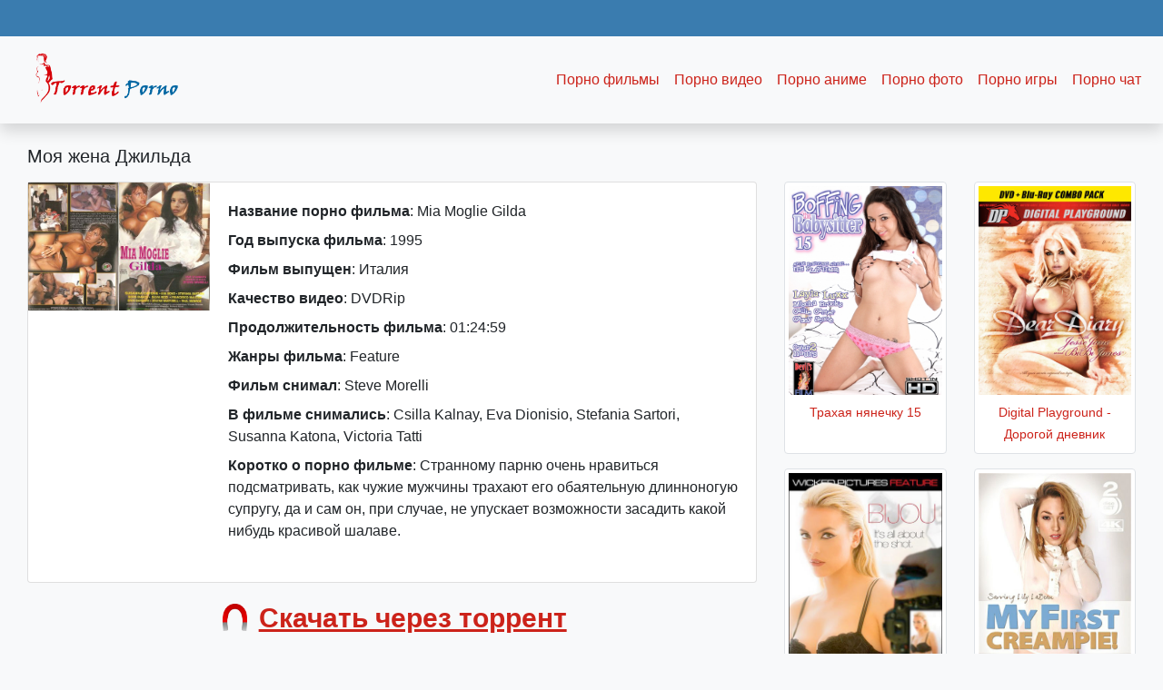

--- FILE ---
content_type: text/html; charset=utf-8
request_url: https://x-video.win/porno-filmy/648-Moya-j-na-Djilda.html
body_size: 3079
content:
<!doctype html>
<html lang="ru">
<head>
    <meta charset="utf-8">
    <meta name="viewport" content="width=device-width, initial-scale=1, shrink-to-fit=no">
    <meta name="description" content="Скачать &amp;laquo;Моя жена Джильда&amp;raquo; бесплатно, по категории &amp;laquo;Порно фильмы&amp;raquo; на нашем ресурсе Торрент порно :: скачать отборное порно через торрент бесплатно">
    <meta name="author" content="Mark Otto, Jacob Thornton, and Bootstrap contributors">
    <title>Моя жена Джильда скачать бесплатно</title>
    <meta name="twitter:card" content="summary">
    <meta name="twitter:site" content="@X-video.win">
    <meta name="twitter:title" content="Моя жена Джильда скачать бесплатно">
    <meta name="twitter:description" content="Скачать &amp;laquo;Моя жена Джильда&amp;raquo; бесплатно, по категории &amp;laquo;Порно фильмы&amp;raquo; на нашем ресурсе Торрент порно :: скачать отборное порно через торрент бесплатно">
    <meta name="twitter:creator" content="@X-video.win">
    <meta property="og:title" content="Моя жена Джильда скачать бесплатно" />
    <meta property="og:type" content="website" />
    <meta property="og:description" content="Скачать &amp;laquo;Моя жена Джильда&amp;raquo; бесплатно, по категории &amp;laquo;Порно фильмы&amp;raquo; на нашем ресурсе Торрент порно :: скачать отборное порно через торрент бесплатно" />
    <meta property="og:site_name" content="X-video.win" />
    <link rel="canonical" href="https://x-video.win/porno-filmy/648-Moya-j-na-Djilda.html">
    <link rel="icon" href="/assets/icons/favicon.ico">
    <link href="/assets/css/bootstrap.min.css" rel="stylesheet">
    <link href="/assets/css/custom.min.css" rel="stylesheet">
</head>
<body class="bg-light">
<header class="fixed-top shadow">
    <div class="bg-top"></div>
    <nav class="navbar navbar-expand-md navbar-light bg-light">
        <a class="navbar-brand" href="/">Fixed navbar</a>
        <button class="navbar-toggler" type="button" data-toggle="collapse" data-target="#navbarCollapse" aria-controls="navbarCollapse" aria-expanded="false" aria-label="Toggle navigation">
            <span class="navbar-toggler-icon"></span>
        </button>
        <div class="collapse navbar-collapse" id="navbarCollapse">
            <ul class="navbar-nav ml-auto">
                
                    <li class="nav-item">
                        <a class="nav-link text-dark-red" href="/porno-filmy/">Порно фильмы</a>
                    </li>
                
                    <li class="nav-item">
                        <a class="nav-link text-dark-red" href="/porno-video/">Порно видео</a>
                    </li>
                
                    <li class="nav-item">
                        <a class="nav-link text-dark-red" href="/porno-anime/">Порно аниме</a>
                    </li>
                
                    <li class="nav-item">
                        <a class="nav-link text-dark-red" href="/porno-foto/">Порно фото</a>
                    </li>
                
                    <li class="nav-item">
                        <a class="nav-link text-dark-red" href="/porno-igry/">Порно игры</a>
                    </li>
                
                    <li class="nav-item">
                        <a class="nav-link text-dark-red" href="https://sex-videochat.club/video/porno-chat/" target="_blank">Порно чат</a>
                    </li>
            </ul>
        </div>
    </nav>
</header>
<main role="main" class="container-fluid">
    <div class="col-12 pb-3">
    <h1 class="h5">Моя жена Джильда</h1><div class="row mt-2 mt-lg-3">
    <div class="col-12 col-md-6 col-lg-8">
        <div class="card mb-3">
            <div class="row no-gutters">
                <div class="col-12 col-md-3">
                    
                        <img src="/uploads/posts/2013-02/13604868528530_e4a129876c638e01fc43ff6e1b347799.jpg" class="img-fluid" alt="poster">
                    
                </div>
                <div class="col-md-9">
                    <div class="card-body">
                        <ul class="list-unstyled">
                            
                                <li class="pb-lg-2"><b>Название порно фильма</b>: Mia Moglie Gilda</li>
                                <li class="pb-lg-2"><b>Год выпуска фильма</b>: 1995</li>
                                <li class="pb-lg-2"><b>Фильм выпущен</b>: Италия</li>
                                <li class="pb-lg-2"><b>Качество видео</b>: DVDRip</li>
                                <li class="pb-lg-2"><b>Продолжительность фильма</b>: 01:24:59</li>
                                <li class="pb-lg-2"><b>Жанры фильма</b>: Feature</li>
                                <li class="pb-lg-2"><b>Фильм снимал</b>: Steve Morelli</li>
                                <li class="pb-lg-2"><b>В фильме снимались</b>: Csilla Kalnay, Eva Dionisio, Stefania Sartori, Susanna Katona, Victoria Tatti</li>
                                <li class="pb-lg-2"><b>Коротко о порно фильме</b>: Странному парню очень нравиться подсматривать, как чужие мужчины трахают его обаятельную длинноногую супругу, да и сам он, при случае, не упускает возможности засадить какой нибудь красивой шалаве.</li>
                            
                        </ul>
                    </div>
                </div>
            </div>
        </div>
        <div class="mt-3 text-center">
            <a href="magnet:?xt=urn:btih:8b230fbca6bf92aa8b9082b4dd00d6dcd0847322&amp;tr=http://announce.xxx-tracker.com:2710/announce&amp;xl=1038290878&amp;dn=Mia%20Moglie%20Gilda.avi" class="magnet-link">Скачать через торрент</a>
        </div>
    </div>
    <div class="col-12 col-md-6 col-lg-4">
        <div class="row">
        
            
        <div class="col-12 col-lg-6 text-center">
            <div class="post img-thumbnail mb-3">
                <div class="img-wrap">
                    <a href="/porno-filmy/1491-Trahaya-nyan-chku-15.html">
                        <img src="/uploads/posts/2013-04/13663081222120_719743f87c9f66c1aff21c6f1d4987ce.jpg" alt="Трахая нянечку 15" class="img-fluid">
                    </a>
                </div>
                <div class="title-wrap">
                    <a class="text-dark-red" href="/porno-filmy/1491-Trahaya-nyan-chku-15.html">Трахая нянечку 15</a>
                </div>
            </div>
        </div>
        
            
        <div class="col-12 col-lg-6 text-center">
            <div class="post img-thumbnail mb-3">
                <div class="img-wrap">
                    <a href="/porno-filmy/3457-Digital-Playground-Dorogoj-dn-vnik.html">
                        <img src="/uploads/posts/2013-09/13796496187373_f604f6aa9445b17c7bce338700c86f4f.jpg" alt="Digital Playground - Дорогой дневник" class="img-fluid">
                    </a>
                </div>
                <div class="title-wrap">
                    <a class="text-dark-red" href="/porno-filmy/3457-Digital-Playground-Dorogoj-dn-vnik.html">Digital Playground - Дорогой дневник</a>
                </div>
            </div>
        </div>
        
            
        <div class="col-12 col-lg-6 text-center">
            <div class="post img-thumbnail mb-3">
                <div class="img-wrap">
                    <a href="/porno-filmy/11110-Wicked-Bijou.html">
                        <img src="/uploads/posts/2015-12/14509518343123_3jihasts4j7a.jpg" alt="Wicked - Bijou" class="img-fluid">
                    </a>
                </div>
                <div class="title-wrap">
                    <a class="text-dark-red" href="/porno-filmy/11110-Wicked-Bijou.html">Wicked - Bijou</a>
                </div>
            </div>
        </div>
        
            
        <div class="col-12 col-lg-6 text-center">
            <div class="post img-thumbnail mb-3">
                <div class="img-wrap">
                    <a href="/porno-filmy/15445-Obkonch-nni-v-p-rvij-raz.html">
                        <img src="/uploads/posts/2017-07/15013189734149_094151797bbb1059b30c7cb73e6d2921.jpg" alt="Обконченные в первый раз" class="img-fluid">
                    </a>
                </div>
                <div class="title-wrap">
                    <a class="text-dark-red" href="/porno-filmy/15445-Obkonch-nni-v-p-rvij-raz.html">Обконченные в первый раз</a>
                </div>
            </div>
        </div>
        
        </div>
    </div>
</div>
</div>
</main>
<footer>
    <div class="footer bg-dark-red">
        <div class="container-fluid py-5">
            <div class="row">
                <div class="col-12 text-center">
                    <nav class="nav justify-content-center bg-dark-red">
                        
                            <a class="nav-link text-white" href="/porno-filmy/">Порно фильмы</a>
                        
                            <a class="nav-link text-white" href="/porno-video/">Порно видео</a>
                        
                            <a class="nav-link text-white" href="/porno-anime/">Порно аниме</a>
                        
                            <a class="nav-link text-white" href="/porno-foto/">Порно фото</a>
                        
                            <a class="nav-link text-white" href="/porno-igry/">Порно игры</a>
                        
                        <a class="nav-link text-white" href="https://xvideo-chat.ru/" target="_blank">Порно чат</a>
                    </nav>
                </div>
            </div>
            <div class="row mt-3">
                <div class="col-12 text-center font-weight-light text-uppercase text-white">
                    
                    <small>&copy; All Rights Reserved. 2021 - 2025 <a href="/" class="text-white"><strong>X-video.win</strong></a></small>
                    <!--noindex-->
                    <!--LiveInternet counter--><script type="8d8871ebd03ba3b8414c0bf0-text/javascript">new Image().src = "//counter.yadro.ru/hit?r"+escape(document.referrer)+((typeof(screen)=="undefined")?"":";s"+screen.width+"*"+screen.height+"*"+(screen.colorDepth?screen.colorDepth:screen.pixelDepth))+";u"+escape(document.URL)+";h"+escape(document.title.substring(0,150))+";"+Math.random();</script><!--/LiveInternet-->
                    <!--/noindex-->
                </div>
            </div>
        </div>
    </div>
</footer>
<script src="/assets/js/jquery.min.js" type="8d8871ebd03ba3b8414c0bf0-text/javascript"></script>
<script src="/assets/js/bootstrap.bundle.min.js" type="8d8871ebd03ba3b8414c0bf0-text/javascript"></script>
<script src="/assets/js/custom.min.js" type="8d8871ebd03ba3b8414c0bf0-text/javascript"></script>
<script src="/cdn-cgi/scripts/7d0fa10a/cloudflare-static/rocket-loader.min.js" data-cf-settings="8d8871ebd03ba3b8414c0bf0-|49" defer></script><script defer src="https://static.cloudflareinsights.com/beacon.min.js/vcd15cbe7772f49c399c6a5babf22c1241717689176015" integrity="sha512-ZpsOmlRQV6y907TI0dKBHq9Md29nnaEIPlkf84rnaERnq6zvWvPUqr2ft8M1aS28oN72PdrCzSjY4U6VaAw1EQ==" data-cf-beacon='{"version":"2024.11.0","token":"e608ec0858a54a34bc83001f4ef2ca0d","r":1,"server_timing":{"name":{"cfCacheStatus":true,"cfEdge":true,"cfExtPri":true,"cfL4":true,"cfOrigin":true,"cfSpeedBrain":true},"location_startswith":null}}' crossorigin="anonymous"></script>
</body>
</html>

--- FILE ---
content_type: text/css; charset=UTF-8
request_url: https://x-video.win/assets/css/custom.min.css
body_size: 130
content:
body{padding-top:160px}.bg-top{margin:0;height:40px;background-color:#3a7caf;background-image:-webkit-gradient(linear,bottom,top,from(#3a7aae),to(#62a2d0));background-image:-moz-linear-gradient(bottom,#3a7aae,#62a2d0);background-image:-o-linear-gradient(bottom,#3a7aae,#62a2d0);filter:progid:DXImageTransform.Microsoft.gradient(GradientType=0,startColorstr='#3A7AAE',endColorstr='#62A2D0')}.navbar-brand{background:url(../img/logo.png)no-repeat;background-size:contain;width:200px;height:70px;display:block;overflow:hidden;cursor:pointer;margin:10px 0 0 10px;float:left;text-indent:310px}.text-dark-red{color:#cc231a!important}.bg-dark-red{background-color:#da4330}.img-wrap{height:230px;overflow:hidden;background-color:#dcdcdc}.img-wrap img{margin-bottom:5px}.title-wrap{padding:7px 5px;height:60px}.title-wrap a{font-size:.875rem}.magnet-link{position:relative;margin-left:45px;font-size:30px;font-weight:700;text-decoration:underline;color:#cc231a}.magnet-link:before{content:"";width:30px;height:30px;position:absolute;left:-40px;background-image:url(../img/magnet.png);background-repeat:no-repeat;background-size:contain;bottom:2px}